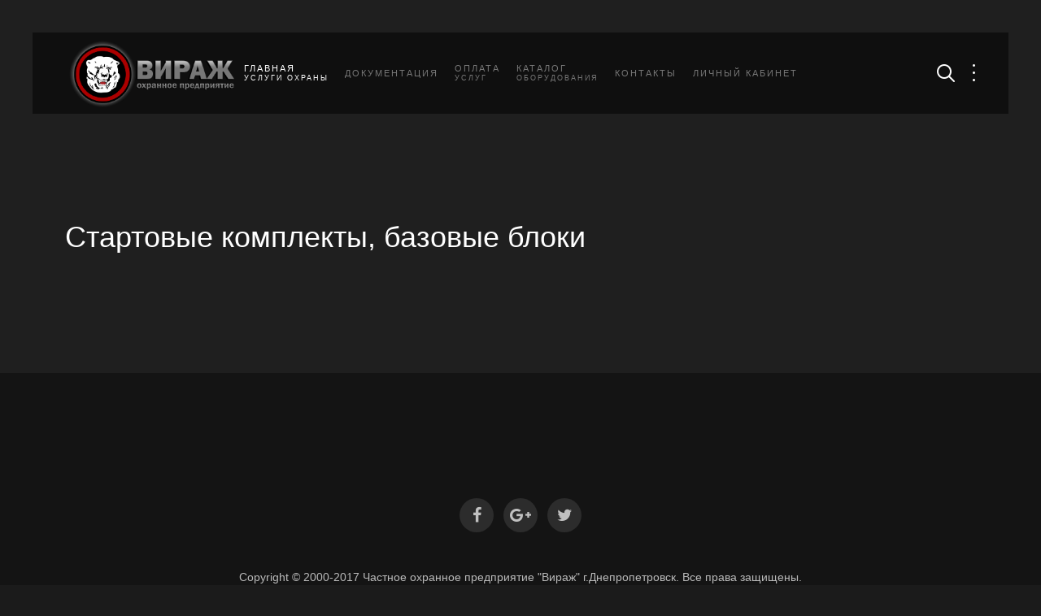

--- FILE ---
content_type: text/html; charset=utf-8
request_url: https://virag.com.ua/component/hikashop/category/startovye-komplekty-bazovye-bloki-retranslyatory
body_size: 6066
content:
<!DOCTYPE HTML>
<html lang="ru-ru" dir="ltr"  data-config='{"twitter":1,"plusone":1,"facebook":1,"style":"noble"}'>

    <head>
    <meta http-equiv="X-UA-Compatible" content="IE=edge">
<meta name="viewport" content="width=device-width, initial-scale=1">
<meta charset="utf-8" />
	<base href="https://virag.com.ua/component/hikashop/category/startovye-komplekty-bazovye-bloki-retranslyatory" />
	<meta name="description" content="Частное охранное предприятие &quot;ВИРАЖ&quot;" />
	<title>Стартовые комплекты, базовые блоки</title>
	<link href="/component/hikashop/category/startovye-komplekty-bazovye-bloki-retranslyatory/type-rss?format=feed" rel="alternate" type="application/rss+xml" title="Стартовые комплекты, базовые блоки RSS 2.0" />
	<link href="/component/hikashop/category/startovye-komplekty-bazovye-bloki-retranslyatory/type-atom?format=feed" rel="alternate" type="application/atom+xml" title="Стартовые комплекты, базовые блоки Atom 1.0" />
	<link href="https://virag.com.ua/component/search/?ctrl=category&amp;task=listing&amp;cid=115&amp;name=startovye:komplekty-bazovye-bloki-retranslyatory&amp;format=opensearch" rel="search" title="Искать Частное охранное предприятие ВИРАЖ" type="application/opensearchdescription+xml" />
	<link href="/templates/yoo_avanti/favicon.ico" rel="shortcut icon" type="image/vnd.microsoft.icon" />
	<link href="/media/com_hikashop/css/hikashop.css?v=610" rel="stylesheet" />
	<link href="/media/com_hikashop/css/frontend_default.css?t=1757314003" rel="stylesheet" />
	<link href="/media/com_hikashop/css/style_custom.css?t=1517912989" rel="stylesheet" />
	<link href="/media/com_hikashop/css/font-awesome.css?v=5.2.0" rel="stylesheet" />
	<link href="/media/jui/css/chosen.css?f5208fa03b95019a89345abf9b582238" rel="stylesheet" />
	<link href="/media/com_hikashop/css/notify-metro.css?v=610" rel="stylesheet" />
	<style>

#hikashop_category_information_menu_ div.hikashop_subcontainer,
#hikashop_category_information_menu_ div.hikashop_subcontainer span,
#hikashop_category_information_menu_ div.hikashop_container { text-align:center; }
#hikashop_category_information_menu_ .hikashop_subcontainer { -moz-border-radius: 5px; -webkit-border-radius: 5px; -khtml-border-radius: 5px; border-radius: 5px; }
	</style>
	<script type="application/json" class="joomla-script-options new">{"csrf.token":"353d27834a23cd09d494930cddc81e8f","system.paths":{"root":"","base":""},"system.keepalive":{"interval":300000,"uri":"\/component\/ajax\/?format=json"}}</script>
	<script src="/media/jui/js/jquery.min.js?f5208fa03b95019a89345abf9b582238"></script>
	<script src="/media/jui/js/jquery-noconflict.js?f5208fa03b95019a89345abf9b582238"></script>
	<script src="/media/com_hikashop/js/hikashop.js?v=610"></script>
	<script src="/media/jui/js/jquery-migrate.min.js?f5208fa03b95019a89345abf9b582238"></script>
	<script src="/media/jui/js/chosen.jquery.min.js?f5208fa03b95019a89345abf9b582238"></script>
	<script src="/media/jui/js/bootstrap.min.js?f5208fa03b95019a89345abf9b582238"></script>
	<script src="/media/system/js/core.js?f5208fa03b95019a89345abf9b582238"></script>
	<!--[if lt IE 9]><script src="/media/system/js/polyfill.event.js?f5208fa03b95019a89345abf9b582238"></script><![endif]-->
	<script src="/media/system/js/keepalive.js?f5208fa03b95019a89345abf9b582238"></script>
	<script src="https://cdn.gtranslate.net/widgets/latest/flags.js" data-gt-orig-url="/component/hikashop/category/startovye-komplekty-bazovye-bloki-retranslyatory" data-gt-orig-domain="virag.com.ua" data-gt-widget-id="236" defer></script>
	<script src="/media/com_hikashop/js/notify.min.js?v=610"></script>
	<script src="/plugins/hikashop/cartnotify/media/notify.js"></script>
	<script src="/media/widgetkit/uikit2-34cfaab0.js"></script>
	<script src="/media/widgetkit/wk-scripts-b2809789.js"></script>
	<script>

	jQuery(function ($) {
		initChosen();
		$("body").on("subform-row-add", initChosen);

		function initChosen(event, container)
		{
			container = container || document;
			$(container).find("select").chosen({"disable_search_threshold":10,"search_contains":true,"allow_single_deselect":true,"placeholder_text_multiple":"\u0412\u044b\u0431\u0435\u0440\u0438\u0442\u0435 \u043e\u0434\u043d\u043e \u0438\u043b\u0438 \u043d\u0435\u0441\u043a\u043e\u043b\u044c\u043a\u043e \u0437\u043d\u0430\u0447\u0435\u043d\u0438\u0439","placeholder_text_single":"\u0412\u044b\u0431\u0435\u0440\u0438\u0442\u0435 \u0437\u043d\u0430\u0447\u0435\u043d\u0438\u0435","no_results_text":"\u041d\u0438\u0447\u0435\u0433\u043e \u043d\u0435 \u043d\u0430\u0439\u0434\u0435\u043d\u043e."});
		}
	});
	 /* <![CDATA[ */  
					function clickExplorer() {
						if( document.all ) {
							alert('Все материалы на данном сайте защищены авторским правом.');
						}
						return false;
					}

					function clickOther(e) {
						if( document.layers || ( document.getElementById && !document.all ) ) {
							if ( e.which == 2 || e.which == 3 ) {
								alert('Все материалы на данном сайте защищены авторским правом.');
								return false;
							}
						}
					}
					if( document.layers ) {
						document.captureEvents( Event.MOUSEDOWN );
						document.onmousedown=clickOther;
					}
					else {
						document.onmouseup = clickOther;
						document.oncontextmenu = clickExplorer;
					}   /* ]]> */  /* <![CDATA[ */  window.addEvent('domready', function() { 
				   
	
				    document.body.oncopy = function() { 
							alert('Все материалы на данном сайте защищены авторским правом.'); 
					 return false; } });  
						 if( typeof( document.onselectstart ) != 'undefined' )
							document.onselectstart = function(){ return false };
						 document.ondragstart = function(){ return false }   /* ]]> */ window.gtranslateSettings = window.gtranslateSettings || {};window.gtranslateSettings['236'] = {"default_language":"ru","languages":["en","ru","uk"],"url_structure":"none","wrapper_selector":"#gt-wrapper-236","globe_size":60,"flag_size":24,"flag_style":"3d","custom_domains":null,"float_switcher_open_direction":"top","switcher_open_direction":"top","native_language_names":0,"add_new_line":1,"select_language_label":"Select Language","detect_browser_language":1,"custom_css":"","alt_flags":[],"switcher_horizontal_position":"left","switcher_vertical_position":"bottom","horizontal_position":"inline","vertical_position":"inline"};
jQuery.notify.defaults({"arrowShow":false,"globalPosition":"top right","elementPosition":"top right","clickToHide":true,"autoHideDelay":5000,"autoHide":true});
window.cartNotifyParams = {"reference":"global","img_url":"\/media\/com_hikashop\/images\/icons\/icon-32-newproduct.png","redirect_url":"","redirect_delay":4000,"hide_delay":5000,"title":"\u0422\u043e\u0432\u0430\u0440 \u0434\u043e\u0431\u0430\u0432\u043b\u0435\u043d \u0432 \u043a\u043e\u0440\u0437\u0438\u043d\u0443","text":"\u0422\u043e\u0432\u0430\u0440 \u0443\u0441\u043f\u0435\u0448\u043d\u043e \u0434\u043e\u0431\u0430\u0432\u043b\u0435\u043d \u0432 \u043a\u043e\u0440\u0437\u0438\u043d\u0443","wishlist_title":"\u0422\u043e\u0432\u0430\u0440 \u0434\u043e\u0431\u0430\u0432\u043b\u0435\u043d \u0432 \u0441\u043f\u0438\u0441\u043e\u043a","wishlist_text":"\u0422\u043e\u0432\u0430\u0440 \u0431\u044b\u043b \u0443\u0441\u043f\u0435\u0448\u043d\u043e \u0434\u043e\u0431\u0430\u0432\u043b\u0435\u043d \u0432 \u0441\u043f\u0438\u0441\u043e\u043a \u0442\u043e\u0432\u0430\u0440\u043e\u0432","list_title":"\u0422\u043e\u0432\u0430\u0440\u044b \u0434\u043e\u0431\u0430\u0432\u043b\u0435\u043d\u044b \u0432 \u043a\u043e\u0440\u0437\u0438\u043d\u0443","list_text":"\u0422\u043e\u0432\u0430\u0440\u044b \u0443\u0441\u043f\u0435\u0448\u043d\u043e \u0434\u043e\u0431\u0430\u0432\u043b\u0435\u043d\u044b \u0432 \u043a\u043e\u0440\u0437\u0438\u043d\u0443","list_wishlist_title":"\u0422\u043e\u0432\u0430\u0440\u044b \u0434\u043e\u0431\u0430\u0432\u043b\u0435\u043d\u044b \u0432 \u0441\u043f\u0438\u0441\u043e\u043a \u0442\u043e\u0432\u0430\u0440\u043e\u0432","list_wishlist_text":"\u0422\u043e\u0432\u0430\u0440\u044b \u0443\u0441\u043f\u0435\u0448\u043d\u043e \u0434\u043e\u0431\u0430\u0432\u043b\u0435\u043d\u044b \u0432 \u0441\u043f\u0438\u0441\u043e\u043a \u0442\u043e\u0432\u0430\u0440\u043e\u0432","err_title":"\u0422\u043e\u0432\u0430\u0440 \u043d\u0435 \u0434\u043e\u0431\u0430\u0432\u043b\u0435\u043d \u0432 \u043a\u043e\u0440\u0437\u0438\u043d\u0443","err_text":"\u0422\u043e\u0432\u0430\u0440 \u043d\u0435 \u0434\u043e\u0431\u0430\u0432\u043b\u0435\u043d \u0432 \u043a\u043e\u0440\u0437\u0438\u043d\u0443","err_wishlist_title":"\u0422\u043e\u0432\u0430\u0440 \u043d\u0435 \u0434\u043e\u0431\u0430\u0432\u043b\u0435\u043d \u0432 \u0441\u043f\u0438\u0441\u043e\u043a \u0442\u043e\u0432\u0430\u0440\u043e\u0432","err_wishlist_text":"\u041d\u0435 \u0443\u0434\u0430\u043b\u043e\u0441\u044c \u0434\u043e\u0431\u0430\u0432\u0438\u0442\u044c \u0442\u043e\u0432\u0430\u0440 \u0432 \u0441\u043f\u0438\u0441\u043e\u043a \u0442\u043e\u0432\u0430\u0440\u043e\u0432"};
GOOGLE_MAPS_API_KEY = "AIzaSyCxoTDbzTIIZPJF8IuSzCTIidh1UWSxTQs";
	</script>

<link rel="apple-touch-icon-precomposed" href="/templates/yoo_avanti/apple_touch_icon.png">
<link rel="stylesheet" href="/templates/yoo_avanti/styles/noble/css/bootstrap.css">
<link rel="stylesheet" href="/templates/yoo_avanti/styles/noble/css/theme.css">
<link rel="stylesheet" href="/templates/yoo_avanti/css/custom.css">
<script src="/templates/yoo_avanti/warp/vendor/uikit/js/uikit.js"></script>
<script src="/templates/yoo_avanti/warp/vendor/uikit/js/components/autocomplete.js"></script>
<script src="/templates/yoo_avanti/warp/vendor/uikit/js/components/datepicker.js"></script>
<script src="/templates/yoo_avanti/warp/vendor/uikit/js/components/search.js"></script>
<script src="/templates/yoo_avanti/warp/vendor/uikit/js/components/sticky.js"></script>
<script src="/templates/yoo_avanti/warp/vendor/uikit/js/components/timepicker.js"></script>
<script src="/templates/yoo_avanti/warp/vendor/uikit/js/components/tooltip.js"></script>
<script src="/templates/yoo_avanti/warp/js/social.js"></script>
<script src="/templates/yoo_avanti/js/theme.js"></script>
<script src="/templates/yoo_avanti/js/animated-text.js"></script>
    </head>

    <body class="tm-noblog     tm-navbar-sticky   tm-header-offset ">

        
            <div id="tm-header" class="tm-block-header">

                <div class="tm-navbar-wrapper tm-navbar-wrapper-animate" data-uk-sticky="{media: 767,top: -250,clsinactive: 'tm-navbar-wrapper'}">
    <div class="tm-navbar uk-navbar">

        <div class="uk-container uk-container-center tm-navbar-container">

                        <div class="tm-navbar-left uk-flex uk-flex-middle">

                                <a class="uk-navbar-brand uk-flex uk-flex-middle uk-hidden-small" href="https://virag.com.ua">
	<div class="custom-logo"> <img src="/images/virage/logo_virag15.png" alt="логотип охранного предприятия Вираж" width="204" height="82" /></div></a>
                
                
            </div>
            
                        <div class="tm-navbar-center uk-flex uk-flex-center uk-hidden-small uk-hidden-medium">
                <ul class="uk-navbar-nav uk-hidden-small">
<li class="uk-parent uk-active" data-uk-dropdown="{'preventflip':'y'}" aria-haspopup="true" aria-expanded="false"><a href="/" class="columns-2 uk-navbar-nav-subtitle">Главная<div>Услуги охраны</div></a><div class="uk-dropdown uk-dropdown-navbar uk-dropdown-width-1" style="min-width: 273px; max-width: 273px; width:273px;"><div class="uk-grid uk-dropdown-grid"><div class="uk-width-1-1"><ul class="uk-nav uk-nav-navbar"><li><a href="/fizicheskaya-okhrana"><i class="uk-icon-male"></i> Физическая охрана</a></li><li><a href="/pultovaya-okhrana"><i class="uk-icon-taxi"></i> Пультовая охрана</a></li><li><a href="/ustanovka-okhrannoj-signalizatsii"><i class="uk-icon-cogs"></i> Установка сигнализации</a></li><li><a href="/montazh_videonabludeniya"><i class="uk-icon-camera"></i> Видеонаблюдение</a></li><li><a href="/monitoring-transporta"><i class="uk-icon-automobile"></i> Мониторинг транспорта</a></li></ul></div></div></div></li><li><a href="/dokumentatsiya">Документация</a></li><li><a href="/oplata" target="_blank" class="uk-navbar-nav-subtitle">Оплата<div>услуг</div></a></li><li class="uk-parent" data-uk-dropdown="{'preventflip':'y'}" aria-haspopup="true" aria-expanded="false"><a href="/katalog" class="uk-navbar-nav-subtitle">Каталог<div>оборудования</div></a><div class="uk-dropdown uk-dropdown-navbar uk-dropdown-width-1"><div class="uk-grid uk-dropdown-grid"><div class="uk-width-1-1"><ul class="uk-nav uk-nav-navbar"><li><a href="/katalog/система-охраны-u-prox">Система охраны U-PROX</a></li><li><a href="/katalog/itv-ltd">ITV Ltd</a></li><li><a href="/katalog/скуд-u-prox">СКУД U-Prox IP</a></li><li><a href="/katalog/jablotron">Jablotron</a></li></ul></div></div></div></li><li><a href="/kontakty-top-menu">Контакты</a></li></ul>

        <ul class="uk-navbar-nav uk-hidden-small">
            <li class="uk-parent" data-uk-dropdown>
                <a href="#">Личный кабинет</a>
                <div class="uk-dropdown uk-dropdown-navbar">
<form class="uk-form" action="https://virag.com.ua/component/hikashop/" method="post">

	
	<div class="uk-form-row">
		<input class="uk-width-1-1" type="text" name="username" size="18" placeholder="Логин">
	</div>

	<div class="uk-form-row">
		<input class="uk-width-1-1" type="password" name="password" size="18" placeholder="Пароль">
	</div>

		<div class="uk-form-row">
		<input class="uk-width-1-1" type="text" name="secretkey" tabindex="0" size="18" placeholder="Секретный код" />
	</div>
	
		<div class="uk-form-row">
				<label for="modlgn-remember-2045589842">Запомнить меня</label>
		<input id="modlgn-remember-2045589842" type="checkbox" name="remember" value="yes" checked>
	</div>
		
	<div class="uk-form-row">
		<button class="uk-button uk-button-primary" value="Войти" name="Submit" type="submit">Войти</button>
	</div>

	<ul class="uk-list uk-margin-bottom-remove">
		<li><a href="/component/users/?view=reset&amp;Itemid=101">Забыли пароль?</a></li>
		<li><a href="/component/users/?view=remind&amp;Itemid=101">Забыли логин?</a></li>
					</ul>
	
		
	<input type="hidden" name="option" value="com_users">
	<input type="hidden" name="task" value="user.login">
	<input type="hidden" name="return" value="aHR0cHM6Ly92aXJhZy5jb20udWEvY29tcG9uZW50L2hpa2FzaG9wL2NhdGVnb3J5L3N0YXJ0b3Z5ZS1rb21wbGVrdHktYmF6b3Z5ZS1ibG9raS1yZXRyYW5zbHlhdG9yeQ==">
	<input type="hidden" name="353d27834a23cd09d494930cddc81e8f" value="1" /></form>
</div>
            </li>
        </ul>            </div>
            
                        <div class="tm-navbar-right uk-flex uk-flex-middle">

                                <div class="tm-search uk-hidden-small">
                    <div data-uk-dropdown="{mode:'click', pos:'left-center'}">
                        <button class="tm-navbar-button tm-search-button"></button>
                        <div class="uk-dropdown-blank tm-navbar-dropdown">
                            
<form id="search-95" class="uk-search" action="/component/hikashop/" method="post" role="search" data-uk-search="{'source': '/component/search/?tmpl=raw&amp;type=json&amp;ordering=&amp;searchphrase=all', 'param': 'searchword', 'msgResultsHeader': 'Результаты поиска', 'msgMoreResults': 'Показать все результаты', 'msgNoResults': 'Ничего не найдено!', flipDropdown: 1}">
    <input class="uk-search-field" type="text" name="searchword" placeholder="поиск...">
    <input type="hidden" name="task"   value="search">
    <input type="hidden" name="option" value="com_search">
    <input type="hidden" name="Itemid" value="">
</form>
                        </div>
                    </div>
                </div>
                
                                <div class="tm-more uk-hidden-small">
                    <div data-uk-dropdown="{mode:'click', pos:'left-center'}">
                    	<button class="tm-navbar-button tm-more-button"></button>
                    	<div class="uk-dropdown-blank tm-navbar-dropdown">
                    		<div class="">
	<p> 
<div class="uk-margin-large-top" data-uk-margin>  
<a href="https://www.facebook.com/virag.com.ua" class="uk-icon-button uk-icon-facebook"></a>  
<a href="https://plus.google.com/u/1/108153236322449217654" class="uk-icon-button uk-icon-google-plus"></a>  
<a href="https://twitter.com/virageua?lang=ru" class="uk-icon-button uk-icon-twitter"></a>  
</div> 
</p></div>                    	</div>
                    </div>
                </div>
                
                
            </div>
            
        </div>

    </div>
</div>

                
            </div>

        
        
        
        
        
                <div id="tm-main" class="tm-block-main uk-block uk-block-muted uk-block-large " >

            <div class="uk-container uk-container-center">

                <div class="tm-middle uk-grid" data-uk-grid-match data-uk-grid-margin>

                                        <div class="tm-main uk-width-medium-1-1">

                        
                                                <main id="tm-content" class="tm-content tm-breadcrumb-centered">

                            
                            <div id="system-message-container">
</div>
<div id="hikashop_category_information_menu_" class="hikashop_category_information hikashop_categories_listing_main hikashop_category_listing_115">
			<h1>
	Стартовые комплекты, базовые блоки	</h1>
		</div>
<!--  HikaShop Component powered by http://www.hikashop.com -->
		<!-- version Business : 6.1.0 [2508161118] -->
                        </main>
                        
                        
                    </div>
                    
                    
                </div>

            </div>

        </div>
        
        
        
        
        
        <div id="tm-footer" class="tm-block-footer tm-footer-centered uk-contrast">
    <div class="uk-container uk-container-center uk-flex uk-flex-middle uk-flex-center uk-height-1-1 uk-width-1-1">

                <footer class="tm-footer uk-text-center">

            <div class="uk-panel"><div class="gtranslate_wrapper" id="gt-wrapper-236"></div></div>
<div class="uk-panel">
	<p> 
<div class="uk-margin-large-top" data-uk-margin>  
<a href="https://www.facebook.com/virag.com.ua" class="uk-icon-button uk-icon-facebook"></a>  
<a href="https://plus.google.com/u/1/108153236322449217654" class="uk-icon-button uk-icon-google-plus"></a>  
<a href="https://twitter.com/virageua?lang=ru" class="uk-icon-button uk-icon-twitter"></a> 
</div> 
</p></div>
<div class="uk-panel">
	<p>Copyright © 2000-2017 Частное охранное предприятие "Вираж" г.Днепропетровск. Все права защищены.</p></div>
                        <a id="tm-anchor-bottom" class="tm-totop-scroller" data-uk-smooth-scroll href="#"></a>
            
            
            <div class="uk-panel"><ul class="uk-subnav uk-subnav-line uk-flex-center">
<li><a href="/karta-sajta">Карта сайта</a></li><li><a href="/o-nas">О нас</a></li><li><a href="/kontakty-top-menu">Контакты</a></li><li><a href="/договор-публичной-оферты">Договор публичной оферты</a></li></ul></div>
        </footer>
        
    </div>
</div>

        
        
        
        <!-- Global Site Tag (gtag.js) - Google Analytics -->
<script async src="https://www.googletagmanager.com/gtag/js?id=GA_TRACKING_ID"></script>
<script>
  window.dataLayer = window.dataLayer || [];
  function gtag(){dataLayer.push(arguments);}
  gtag('js', new Date());

  gtag('config', 'GA_TRACKING_ID');
</script>
    			<!-- Google Analytics -->
			<script>
			(function(i,s,o,g,r,a,m){i['GoogleAnalyticsObject']=r;i[r]=i[r]||function(){
			(i[r].q=i[r].q||[]).push(arguments)},i[r].l=1*new Date();a=s.createElement(o),
			m=s.getElementsByTagName(o)[0];a.async=1;a.src=g;m.parentNode.insertBefore(a,m)
			})(window,document,'script','//www.google-analytics.com/analytics.js','ga');

			ga('create', 'UA-9253312-1', 'auto');
			ga('send', 'pageview');
			
			</script>
			<!-- End Google Analytics --></body>
</html>


--- FILE ---
content_type: text/plain
request_url: https://www.google-analytics.com/j/collect?v=1&_v=j102&a=504665257&t=pageview&_s=1&dl=https%3A%2F%2Fvirag.com.ua%2Fcomponent%2Fhikashop%2Fcategory%2Fstartovye-komplekty-bazovye-bloki-retranslyatory&ul=en-us%40posix&dt=%D0%A1%D1%82%D0%B0%D1%80%D1%82%D0%BE%D0%B2%D1%8B%D0%B5%20%D0%BA%D0%BE%D0%BC%D0%BF%D0%BB%D0%B5%D0%BA%D1%82%D1%8B%2C%20%D0%B1%D0%B0%D0%B7%D0%BE%D0%B2%D1%8B%D0%B5%20%D0%B1%D0%BB%D0%BE%D0%BA%D0%B8&sr=1280x720&vp=1280x720&_u=IEBAAEABAAAAACAAI~&jid=756591777&gjid=1582774234&cid=565708651.1769417504&tid=UA-9253312-1&_gid=1803332101.1769417504&_r=1&_slc=1&z=1725704362
body_size: -449
content:
2,cG-46MYC18VD1